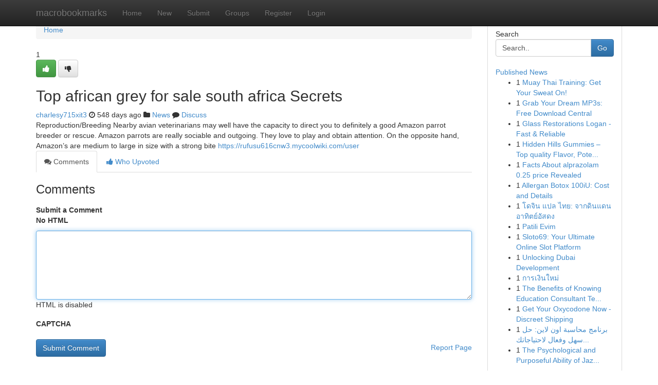

--- FILE ---
content_type: text/html; charset=UTF-8
request_url: https://macrobookmarks.com/story17753924/top-african-grey-for-sale-south-africa-secrets
body_size: 5172
content:
<!DOCTYPE html>
<html class="no-js" dir="ltr" xmlns="http://www.w3.org/1999/xhtml" xml:lang="en" lang="en"><head>

<meta http-equiv="Pragma" content="no-cache" />
<meta http-equiv="expires" content="0" />
<meta http-equiv="Content-Type" content="text/html; charset=UTF-8" />	
<title>Top african grey for sale south africa Secrets</title>
<link rel="alternate" type="application/rss+xml" title="macrobookmarks.com &raquo; Feeds 1" href="/rssfeeds.php?p=1" />
<link rel="alternate" type="application/rss+xml" title="macrobookmarks.com &raquo; Feeds 2" href="/rssfeeds.php?p=2" />
<link rel="alternate" type="application/rss+xml" title="macrobookmarks.com &raquo; Feeds 3" href="/rssfeeds.php?p=3" />
<link rel="alternate" type="application/rss+xml" title="macrobookmarks.com &raquo; Feeds 4" href="/rssfeeds.php?p=4" />
<link rel="alternate" type="application/rss+xml" title="macrobookmarks.com &raquo; Feeds 5" href="/rssfeeds.php?p=5" />
<link rel="alternate" type="application/rss+xml" title="macrobookmarks.com &raquo; Feeds 6" href="/rssfeeds.php?p=6" />
<link rel="alternate" type="application/rss+xml" title="macrobookmarks.com &raquo; Feeds 7" href="/rssfeeds.php?p=7" />
<link rel="alternate" type="application/rss+xml" title="macrobookmarks.com &raquo; Feeds 8" href="/rssfeeds.php?p=8" />
<link rel="alternate" type="application/rss+xml" title="macrobookmarks.com &raquo; Feeds 9" href="/rssfeeds.php?p=9" />
<link rel="alternate" type="application/rss+xml" title="macrobookmarks.com &raquo; Feeds 10" href="/rssfeeds.php?p=10" />
<meta name="google-site-verification" content="m5VOPfs2gQQcZXCcEfUKlnQfx72o45pLcOl4sIFzzMQ" /><meta name="Language" content="en-us" />
<meta name="viewport" content="width=device-width, initial-scale=1.0">
<meta name="generator" content="Kliqqi" />

          <link rel="stylesheet" type="text/css" href="//netdna.bootstrapcdn.com/bootstrap/3.2.0/css/bootstrap.min.css">
             <link rel="stylesheet" type="text/css" href="https://cdnjs.cloudflare.com/ajax/libs/twitter-bootstrap/3.2.0/css/bootstrap-theme.css">
                <link rel="stylesheet" type="text/css" href="https://cdnjs.cloudflare.com/ajax/libs/font-awesome/4.1.0/css/font-awesome.min.css">
<link rel="stylesheet" type="text/css" href="/templates/bootstrap/css/style.css" media="screen" />

                         <script type="text/javascript" src="https://cdnjs.cloudflare.com/ajax/libs/modernizr/2.6.1/modernizr.min.js"></script>
<script type="text/javascript" src="https://cdnjs.cloudflare.com/ajax/libs/jquery/1.7.2/jquery.min.js"></script>
<style></style>
<link rel="alternate" type="application/rss+xml" title="RSS 2.0" href="/rss"/>
<link rel="icon" href="/favicon.ico" type="image/x-icon"/>
</head>

<body dir="ltr">

<header role="banner" class="navbar navbar-inverse navbar-fixed-top custom_header">
<div class="container">
<div class="navbar-header">
<button data-target=".bs-navbar-collapse" data-toggle="collapse" type="button" class="navbar-toggle">
    <span class="sr-only">Toggle navigation</span>
    <span class="fa fa-ellipsis-v" style="color:white"></span>
</button>
<a class="navbar-brand" href="/">macrobookmarks</a>	
</div>
<span style="display: none;"><a href="/forum">forum</a></span>
<nav role="navigation" class="collapse navbar-collapse bs-navbar-collapse">
<ul class="nav navbar-nav">
<li ><a href="/">Home</a></li>
<li ><a href="/new">New</a></li>
<li ><a href="/submit">Submit</a></li>
                    
<li ><a href="/groups"><span>Groups</span></a></li>
<li ><a href="/register"><span>Register</span></a></li>
<li ><a data-toggle="modal" href="#loginModal">Login</a></li>
</ul>
	

</nav>
</div>
</header>
<!-- START CATEGORIES -->
<div class="subnav" id="categories">
<div class="container">
<ul class="nav nav-pills"><li class="category_item"><a  href="/">Home</a></li></ul>
</div>
</div>
<!-- END CATEGORIES -->
	
<div class="container">
	<section id="maincontent"><div class="row"><div class="col-md-9">

<ul class="breadcrumb">
	<li><a href="/">Home</a></li>
</ul>

<div itemscope itemtype="http://schema.org/Article" class="stories" id="xnews-17753924" >


<div class="story_data">
<div class="votebox votebox-published">

<div itemprop="aggregateRating" itemscope itemtype="http://schema.org/AggregateRating" class="vote">
	<div itemprop="ratingCount" class="votenumber">1</div>
<div id="xvote-3" class="votebutton">
<!-- Already Voted -->
<a class="btn btn-default btn-success linkVote_3" href="/login" title=""><i class="fa fa-white fa-thumbs-up"></i></a>
<!-- Bury It -->
<a class="btn btn-default linkVote_3" href="/login"  title="" ><i class="fa fa-thumbs-down"></i></a>


</div>
</div>
</div>
<div class="title" id="title-3">
<span itemprop="name">

<h2 id="list_title"><span>Top african grey for sale south africa Secrets</span></h2></span>	
<span class="subtext">

<span itemprop="author" itemscope itemtype="http://schema.org/Person">
<span itemprop="name">
<a href="/user/charlesy715xit3" rel="nofollow">charlesy715xit3</a> 
</span></span>
<i class="fa fa-clock-o"></i>
<span itemprop="datePublished">  548 days ago</span>

<script>
$(document).ready(function(){
    $("#list_title span").click(function(){
		window.open($("#siteurl").attr('href'), '', '');
    });
});
</script>

<i class="fa fa-folder"></i> 
<a href="/groups">News</a>

<span id="ls_comments_url-3">
	<i class="fa fa-comment"></i> <span id="linksummaryDiscuss"><a href="#discuss" class="comments">Discuss</a>&nbsp;</span>
</span> 





</div>
</div>
<span itemprop="articleBody">
<div class="storycontent">
	
<div class="news-body-text" id="ls_contents-3" dir="ltr">
Reproduction/Breeding Nearby avian veterinarians may well have the capacity to direct you to definitely a good Amazon parrot breeder or rescue. Amazon parrots are really sociable and outgoing. They love to play and obtain attention. On the opposite hand, Amazon&rsquo;s are medium to large in size with a strong bite <a id="siteurl" target="_blank" href="https://rufusu616cnw3.mycoolwiki.com/user">https://rufusu616cnw3.mycoolwiki.com/user</a><div class="clearboth"></div> 
</div>
</div><!-- /.storycontent -->
</span>
</div>

<ul class="nav nav-tabs" id="storytabs">
	<li class="active"><a data-toggle="tab" href="#comments"><i class="fa fa-comments"></i> Comments</a></li>
	<li><a data-toggle="tab" href="#who_voted"><i class="fa fa-thumbs-up"></i> Who Upvoted</a></li>
</ul>


<div id="tabbed" class="tab-content">

<div class="tab-pane fade active in" id="comments" >
<h3>Comments</h3>
<a name="comments" href="#comments"></a>
<ol class="media-list comment-list">

<a name="discuss"></a>
<form action="" method="post" id="thisform" name="mycomment_form">
<div class="form-horizontal">
<fieldset>
<div class="control-group">
<label for="fileInput" class="control-label">Submit a Comment</label>
<div class="controls">

<p class="help-inline"><strong>No HTML  </strong></p>
<textarea autofocus name="comment_content" id="comment_content" class="form-control comment-form" rows="6" /></textarea>
<p class="help-inline">HTML is disabled</p>
</div>
</div>


<script>
var ACPuzzleOptions = {
   theme :  "white",
   lang :  "en"
};
</script>

<div class="control-group">
	<label for="input01" class="control-label">CAPTCHA</label>
	<div class="controls">
	<div id="solvemedia_display">
	<script type="text/javascript" src="https://api.solvemedia.com/papi/challenge.script?k=1G9ho6tcbpytfUxJ0SlrSNt0MjjOB0l2"></script>

	<noscript>
	<iframe src="http://api.solvemedia.com/papi/challenge.noscript?k=1G9ho6tcbpytfUxJ0SlrSNt0MjjOB0l2" height="300" width="500" frameborder="0"></iframe><br/>
	<textarea name="adcopy_challenge" rows="3" cols="40"></textarea>
	<input type="hidden" name="adcopy_response" value="manual_challenge"/>
	</noscript>	
</div>
<br />
</div>
</div>

<div class="form-actions">
	<input type="hidden" name="process" value="newcomment" />
	<input type="hidden" name="randkey" value="75578554" />
	<input type="hidden" name="link_id" value="3" />
	<input type="hidden" name="user_id" value="2" />
	<input type="hidden" name="parrent_comment_id" value="0" />
	<input type="submit" name="submit" value="Submit Comment" class="btn btn-primary" />
	<a href="https://remove.backlinks.live" target="_blank" style="float:right; line-height: 32px;">Report Page</a>
</div>
</fieldset>
</div>
</form>
</ol>
</div>
	
<div class="tab-pane fade" id="who_voted">
<h3>Who Upvoted this Story</h3>
<div class="whovotedwrapper whoupvoted">
<ul>
<li>
<a href="/user/charlesy715xit3" rel="nofollow" title="charlesy715xit3" class="avatar-tooltip"><img src="/avatars/Avatar_100.png" alt="" align="top" title="" /></a>
</li>
</ul>
</div>
</div>
</div>
<!-- END CENTER CONTENT -->


</div>

<!-- START RIGHT COLUMN -->
<div class="col-md-3">
<div class="panel panel-default">
<div id="rightcol" class="panel-body">
<!-- START FIRST SIDEBAR -->

<!-- START SEARCH BOX -->
<script type="text/javascript">var some_search='Search..';</script>
<div class="search">
<div class="headline">
<div class="sectiontitle">Search</div>
</div>

<form action="/search" method="get" name="thisform-search" class="form-inline search-form" role="form" id="thisform-search" >

<div class="input-group">

<input type="text" class="form-control" tabindex="20" name="search" id="searchsite" value="Search.." onfocus="if(this.value == some_search) {this.value = '';}" onblur="if (this.value == '') {this.value = some_search;}"/>

<span class="input-group-btn">
<button type="submit" tabindex="21" class="btn btn-primary custom_nav_search_button" />Go</button>
</span>
</div>
</form>

<div style="clear:both;"></div>
<br />
</div>
<!-- END SEARCH BOX -->

<!-- START ABOUT BOX -->

	


<div class="headline">
<div class="sectiontitle"><a href="/">Published News</a></div>
</div>
<div class="boxcontent">
<ul class="sidebar-stories">

<li>
<span class="sidebar-vote-number">1</span>	<span class="sidebar-article"><a href="https://macrobookmarks.com/story21121857/muay-thai-training-get-your-sweat-on" class="sidebar-title">Muay Thai Training: Get Your Sweat On!</a></span>
</li>
<li>
<span class="sidebar-vote-number">1</span>	<span class="sidebar-article"><a href="https://macrobookmarks.com/story21121856/grab-your-dream-mp3s-free-download-central" class="sidebar-title">Grab Your Dream MP3s: Free Download Central </a></span>
</li>
<li>
<span class="sidebar-vote-number">1</span>	<span class="sidebar-article"><a href="https://macrobookmarks.com/story21121855/glass-restorations-logan-fast-reliable" class="sidebar-title">Glass Restorations Logan - Fast &amp; Reliable</a></span>
</li>
<li>
<span class="sidebar-vote-number">1</span>	<span class="sidebar-article"><a href="https://macrobookmarks.com/story21121854/hidden-hills-gummies-top-quality-flavor-potency-and-easy-edibles" class="sidebar-title">Hidden Hills Gummies &ndash; Top quality Flavor, Pote...</a></span>
</li>
<li>
<span class="sidebar-vote-number">1</span>	<span class="sidebar-article"><a href="https://macrobookmarks.com/story21121853/facts-about-alprazolam-0-25-price-revealed" class="sidebar-title">Facts About alprazolam 0.25 price Revealed</a></span>
</li>
<li>
<span class="sidebar-vote-number">1</span>	<span class="sidebar-article"><a href="https://macrobookmarks.com/story21121852/allergan-botox-100iu-cost-and-details" class="sidebar-title">Allergan Botox 100iU: Cost and Details</a></span>
</li>
<li>
<span class="sidebar-vote-number">1</span>	<span class="sidebar-article"><a href="https://macrobookmarks.com/story21121851/โดจ-น-แปล-ไทย-จากด-นแดนอาท-ตย-อ-สดง" class="sidebar-title">โดจิน แปล ไทย: จากดินแดนอาทิตย์อัสดง </a></span>
</li>
<li>
<span class="sidebar-vote-number">1</span>	<span class="sidebar-article"><a href="https://macrobookmarks.com/story21121850/patili-evim" class="sidebar-title">Patili Evim</a></span>
</li>
<li>
<span class="sidebar-vote-number">1</span>	<span class="sidebar-article"><a href="https://macrobookmarks.com/story21121849/sloto69-your-ultimate-online-slot-platform" class="sidebar-title">Sloto69: Your Ultimate Online Slot Platform</a></span>
</li>
<li>
<span class="sidebar-vote-number">1</span>	<span class="sidebar-article"><a href="https://macrobookmarks.com/story21121848/unlocking-dubai-development" class="sidebar-title">Unlocking Dubai Development </a></span>
</li>
<li>
<span class="sidebar-vote-number">1</span>	<span class="sidebar-article"><a href="https://macrobookmarks.com/story21121847/การเง-นใหม" class="sidebar-title"> การเงินใหม่</a></span>
</li>
<li>
<span class="sidebar-vote-number">1</span>	<span class="sidebar-article"><a href="https://macrobookmarks.com/story21121846/the-benefits-of-knowing-education-consultant-tezpur-assam" class="sidebar-title">The Benefits of Knowing Education Consultant Te...</a></span>
</li>
<li>
<span class="sidebar-vote-number">1</span>	<span class="sidebar-article"><a href="https://macrobookmarks.com/story21121845/get-your-oxycodone-now-discreet-shipping" class="sidebar-title">Get Your Oxycodone Now  - Discreet Shipping</a></span>
</li>
<li>
<span class="sidebar-vote-number">1</span>	<span class="sidebar-article"><a href="https://macrobookmarks.com/story21121844/برنامج-محاسبة-اون-لاين-حل-سهل-وفعال-لاحتياجاتك-المالية" class="sidebar-title">برنامج محاسبة اون لاين: حل سهل وفعال لاحتياجاتك...</a></span>
</li>
<li>
<span class="sidebar-vote-number">1</span>	<span class="sidebar-article"><a href="https://macrobookmarks.com/story21121843/the-psychological-and-purposeful-ability-of-jazz-and-blues-in-review-perform-and-cozy-environments" class="sidebar-title">The Psychological and Purposeful Ability of Jaz...</a></span>
</li>

</ul>
</div>

<!-- END SECOND SIDEBAR -->
</div>
</div>
</div>
<!-- END RIGHT COLUMN -->
</div></section>
<hr>

<!--googleoff: all-->
<footer class="footer">
<div id="footer">
<span class="subtext"> Copyright &copy; 2026 | <a href="/search">Advanced Search</a> 
| <a href="/">Live</a>
| <a href="/">Tag Cloud</a>
| <a href="/">Top Users</a>
| Made with <a href="#" rel="nofollow" target="_blank">Kliqqi CMS</a> 
| <a href="/rssfeeds.php?p=1">All RSS Feeds</a> 
</span>
</div>
</footer>
<!--googleon: all-->


</div>
	
<!-- START UP/DOWN VOTING JAVASCRIPT -->
	
<script>
var my_base_url='http://macrobookmarks.com';
var my_kliqqi_base='';
var anonymous_vote = false;
var Voting_Method = '1';
var KLIQQI_Visual_Vote_Cast = "Voted";
var KLIQQI_Visual_Vote_Report = "Buried";
var KLIQQI_Visual_Vote_For_It = "Vote";
var KLIQQI_Visual_Comment_ThankYou_Rating = "Thank you for rating this comment.";


</script>
<!-- END UP/DOWN VOTING JAVASCRIPT -->


<script type="text/javascript" src="https://cdnjs.cloudflare.com/ajax/libs/jqueryui/1.8.23/jquery-ui.min.js"></script>
<link href="https://cdnjs.cloudflare.com/ajax/libs/jqueryui/1.8.23/themes/base/jquery-ui.css" media="all" rel="stylesheet" type="text/css" />




             <script type="text/javascript" src="https://cdnjs.cloudflare.com/ajax/libs/twitter-bootstrap/3.2.0/js/bootstrap.min.js"></script>

<!-- Login Modal -->
<div class="modal fade" id="loginModal" tabindex="-1" role="dialog">
<div class="modal-dialog">
<div class="modal-content">
<div class="modal-header">
<button type="button" class="close" data-dismiss="modal" aria-hidden="true">&times;</button>
<h4 class="modal-title">Login</h4>
</div>
<div class="modal-body">
<div class="control-group">
<form id="signin" action="/login?return=/story17753924/top-african-grey-for-sale-south-africa-secrets" method="post">

<div style="login_modal_username">
	<label for="username">Username/Email</label><input id="username" name="username" class="form-control" value="" title="username" tabindex="1" type="text">
</div>
<div class="login_modal_password">
	<label for="password">Password</label><input id="password" name="password" class="form-control" value="" title="password" tabindex="2" type="password">
</div>
<div class="login_modal_remember">
<div class="login_modal_remember_checkbox">
	<input id="remember" style="float:left;margin-right:5px;" name="persistent" value="1" tabindex="3" type="checkbox">
</div>
<div class="login_modal_remember_label">
	<label for="remember" style="">Remember</label>
</div>
<div style="clear:both;"></div>
</div>
<div class="login_modal_login">
	<input type="hidden" name="processlogin" value="1"/>
	<input type="hidden" name="return" value=""/>
	<input class="btn btn-primary col-md-12" id="signin_submit" value="Sign In" tabindex="4" type="submit">
</div>
    
<hr class="soften" id="login_modal_spacer" />
	<div class="login_modal_forgot"><a class="btn btn-default col-md-12" id="forgot_password_link" href="/login">Forgotten Password?</a></div>
	<div class="clearboth"></div>
</form>
</div>
</div>
</div>
</div>
</div>

<script>$('.avatar-tooltip').tooltip()</script>
<script defer src="https://static.cloudflareinsights.com/beacon.min.js/vcd15cbe7772f49c399c6a5babf22c1241717689176015" integrity="sha512-ZpsOmlRQV6y907TI0dKBHq9Md29nnaEIPlkf84rnaERnq6zvWvPUqr2ft8M1aS28oN72PdrCzSjY4U6VaAw1EQ==" data-cf-beacon='{"version":"2024.11.0","token":"308e075a06e04a308d2dd84afc408319","r":1,"server_timing":{"name":{"cfCacheStatus":true,"cfEdge":true,"cfExtPri":true,"cfL4":true,"cfOrigin":true,"cfSpeedBrain":true},"location_startswith":null}}' crossorigin="anonymous"></script>
</body>
</html>
